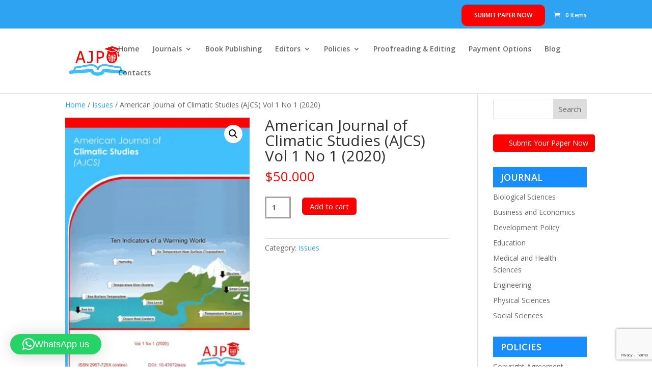

--- FILE ---
content_type: text/html; charset=utf-8
request_url: https://www.google.com/recaptcha/api2/anchor?ar=1&k=6LcCD7kUAAAAAPvJaPdnZmZ5eAvja1FmYoodfuvp&co=aHR0cHM6Ly9hanBvam91cm5hbHMub3JnOjQ0Mw..&hl=en&v=PoyoqOPhxBO7pBk68S4YbpHZ&size=invisible&anchor-ms=20000&execute-ms=30000&cb=wy77cu1897ih
body_size: 49669
content:
<!DOCTYPE HTML><html dir="ltr" lang="en"><head><meta http-equiv="Content-Type" content="text/html; charset=UTF-8">
<meta http-equiv="X-UA-Compatible" content="IE=edge">
<title>reCAPTCHA</title>
<style type="text/css">
/* cyrillic-ext */
@font-face {
  font-family: 'Roboto';
  font-style: normal;
  font-weight: 400;
  font-stretch: 100%;
  src: url(//fonts.gstatic.com/s/roboto/v48/KFO7CnqEu92Fr1ME7kSn66aGLdTylUAMa3GUBHMdazTgWw.woff2) format('woff2');
  unicode-range: U+0460-052F, U+1C80-1C8A, U+20B4, U+2DE0-2DFF, U+A640-A69F, U+FE2E-FE2F;
}
/* cyrillic */
@font-face {
  font-family: 'Roboto';
  font-style: normal;
  font-weight: 400;
  font-stretch: 100%;
  src: url(//fonts.gstatic.com/s/roboto/v48/KFO7CnqEu92Fr1ME7kSn66aGLdTylUAMa3iUBHMdazTgWw.woff2) format('woff2');
  unicode-range: U+0301, U+0400-045F, U+0490-0491, U+04B0-04B1, U+2116;
}
/* greek-ext */
@font-face {
  font-family: 'Roboto';
  font-style: normal;
  font-weight: 400;
  font-stretch: 100%;
  src: url(//fonts.gstatic.com/s/roboto/v48/KFO7CnqEu92Fr1ME7kSn66aGLdTylUAMa3CUBHMdazTgWw.woff2) format('woff2');
  unicode-range: U+1F00-1FFF;
}
/* greek */
@font-face {
  font-family: 'Roboto';
  font-style: normal;
  font-weight: 400;
  font-stretch: 100%;
  src: url(//fonts.gstatic.com/s/roboto/v48/KFO7CnqEu92Fr1ME7kSn66aGLdTylUAMa3-UBHMdazTgWw.woff2) format('woff2');
  unicode-range: U+0370-0377, U+037A-037F, U+0384-038A, U+038C, U+038E-03A1, U+03A3-03FF;
}
/* math */
@font-face {
  font-family: 'Roboto';
  font-style: normal;
  font-weight: 400;
  font-stretch: 100%;
  src: url(//fonts.gstatic.com/s/roboto/v48/KFO7CnqEu92Fr1ME7kSn66aGLdTylUAMawCUBHMdazTgWw.woff2) format('woff2');
  unicode-range: U+0302-0303, U+0305, U+0307-0308, U+0310, U+0312, U+0315, U+031A, U+0326-0327, U+032C, U+032F-0330, U+0332-0333, U+0338, U+033A, U+0346, U+034D, U+0391-03A1, U+03A3-03A9, U+03B1-03C9, U+03D1, U+03D5-03D6, U+03F0-03F1, U+03F4-03F5, U+2016-2017, U+2034-2038, U+203C, U+2040, U+2043, U+2047, U+2050, U+2057, U+205F, U+2070-2071, U+2074-208E, U+2090-209C, U+20D0-20DC, U+20E1, U+20E5-20EF, U+2100-2112, U+2114-2115, U+2117-2121, U+2123-214F, U+2190, U+2192, U+2194-21AE, U+21B0-21E5, U+21F1-21F2, U+21F4-2211, U+2213-2214, U+2216-22FF, U+2308-230B, U+2310, U+2319, U+231C-2321, U+2336-237A, U+237C, U+2395, U+239B-23B7, U+23D0, U+23DC-23E1, U+2474-2475, U+25AF, U+25B3, U+25B7, U+25BD, U+25C1, U+25CA, U+25CC, U+25FB, U+266D-266F, U+27C0-27FF, U+2900-2AFF, U+2B0E-2B11, U+2B30-2B4C, U+2BFE, U+3030, U+FF5B, U+FF5D, U+1D400-1D7FF, U+1EE00-1EEFF;
}
/* symbols */
@font-face {
  font-family: 'Roboto';
  font-style: normal;
  font-weight: 400;
  font-stretch: 100%;
  src: url(//fonts.gstatic.com/s/roboto/v48/KFO7CnqEu92Fr1ME7kSn66aGLdTylUAMaxKUBHMdazTgWw.woff2) format('woff2');
  unicode-range: U+0001-000C, U+000E-001F, U+007F-009F, U+20DD-20E0, U+20E2-20E4, U+2150-218F, U+2190, U+2192, U+2194-2199, U+21AF, U+21E6-21F0, U+21F3, U+2218-2219, U+2299, U+22C4-22C6, U+2300-243F, U+2440-244A, U+2460-24FF, U+25A0-27BF, U+2800-28FF, U+2921-2922, U+2981, U+29BF, U+29EB, U+2B00-2BFF, U+4DC0-4DFF, U+FFF9-FFFB, U+10140-1018E, U+10190-1019C, U+101A0, U+101D0-101FD, U+102E0-102FB, U+10E60-10E7E, U+1D2C0-1D2D3, U+1D2E0-1D37F, U+1F000-1F0FF, U+1F100-1F1AD, U+1F1E6-1F1FF, U+1F30D-1F30F, U+1F315, U+1F31C, U+1F31E, U+1F320-1F32C, U+1F336, U+1F378, U+1F37D, U+1F382, U+1F393-1F39F, U+1F3A7-1F3A8, U+1F3AC-1F3AF, U+1F3C2, U+1F3C4-1F3C6, U+1F3CA-1F3CE, U+1F3D4-1F3E0, U+1F3ED, U+1F3F1-1F3F3, U+1F3F5-1F3F7, U+1F408, U+1F415, U+1F41F, U+1F426, U+1F43F, U+1F441-1F442, U+1F444, U+1F446-1F449, U+1F44C-1F44E, U+1F453, U+1F46A, U+1F47D, U+1F4A3, U+1F4B0, U+1F4B3, U+1F4B9, U+1F4BB, U+1F4BF, U+1F4C8-1F4CB, U+1F4D6, U+1F4DA, U+1F4DF, U+1F4E3-1F4E6, U+1F4EA-1F4ED, U+1F4F7, U+1F4F9-1F4FB, U+1F4FD-1F4FE, U+1F503, U+1F507-1F50B, U+1F50D, U+1F512-1F513, U+1F53E-1F54A, U+1F54F-1F5FA, U+1F610, U+1F650-1F67F, U+1F687, U+1F68D, U+1F691, U+1F694, U+1F698, U+1F6AD, U+1F6B2, U+1F6B9-1F6BA, U+1F6BC, U+1F6C6-1F6CF, U+1F6D3-1F6D7, U+1F6E0-1F6EA, U+1F6F0-1F6F3, U+1F6F7-1F6FC, U+1F700-1F7FF, U+1F800-1F80B, U+1F810-1F847, U+1F850-1F859, U+1F860-1F887, U+1F890-1F8AD, U+1F8B0-1F8BB, U+1F8C0-1F8C1, U+1F900-1F90B, U+1F93B, U+1F946, U+1F984, U+1F996, U+1F9E9, U+1FA00-1FA6F, U+1FA70-1FA7C, U+1FA80-1FA89, U+1FA8F-1FAC6, U+1FACE-1FADC, U+1FADF-1FAE9, U+1FAF0-1FAF8, U+1FB00-1FBFF;
}
/* vietnamese */
@font-face {
  font-family: 'Roboto';
  font-style: normal;
  font-weight: 400;
  font-stretch: 100%;
  src: url(//fonts.gstatic.com/s/roboto/v48/KFO7CnqEu92Fr1ME7kSn66aGLdTylUAMa3OUBHMdazTgWw.woff2) format('woff2');
  unicode-range: U+0102-0103, U+0110-0111, U+0128-0129, U+0168-0169, U+01A0-01A1, U+01AF-01B0, U+0300-0301, U+0303-0304, U+0308-0309, U+0323, U+0329, U+1EA0-1EF9, U+20AB;
}
/* latin-ext */
@font-face {
  font-family: 'Roboto';
  font-style: normal;
  font-weight: 400;
  font-stretch: 100%;
  src: url(//fonts.gstatic.com/s/roboto/v48/KFO7CnqEu92Fr1ME7kSn66aGLdTylUAMa3KUBHMdazTgWw.woff2) format('woff2');
  unicode-range: U+0100-02BA, U+02BD-02C5, U+02C7-02CC, U+02CE-02D7, U+02DD-02FF, U+0304, U+0308, U+0329, U+1D00-1DBF, U+1E00-1E9F, U+1EF2-1EFF, U+2020, U+20A0-20AB, U+20AD-20C0, U+2113, U+2C60-2C7F, U+A720-A7FF;
}
/* latin */
@font-face {
  font-family: 'Roboto';
  font-style: normal;
  font-weight: 400;
  font-stretch: 100%;
  src: url(//fonts.gstatic.com/s/roboto/v48/KFO7CnqEu92Fr1ME7kSn66aGLdTylUAMa3yUBHMdazQ.woff2) format('woff2');
  unicode-range: U+0000-00FF, U+0131, U+0152-0153, U+02BB-02BC, U+02C6, U+02DA, U+02DC, U+0304, U+0308, U+0329, U+2000-206F, U+20AC, U+2122, U+2191, U+2193, U+2212, U+2215, U+FEFF, U+FFFD;
}
/* cyrillic-ext */
@font-face {
  font-family: 'Roboto';
  font-style: normal;
  font-weight: 500;
  font-stretch: 100%;
  src: url(//fonts.gstatic.com/s/roboto/v48/KFO7CnqEu92Fr1ME7kSn66aGLdTylUAMa3GUBHMdazTgWw.woff2) format('woff2');
  unicode-range: U+0460-052F, U+1C80-1C8A, U+20B4, U+2DE0-2DFF, U+A640-A69F, U+FE2E-FE2F;
}
/* cyrillic */
@font-face {
  font-family: 'Roboto';
  font-style: normal;
  font-weight: 500;
  font-stretch: 100%;
  src: url(//fonts.gstatic.com/s/roboto/v48/KFO7CnqEu92Fr1ME7kSn66aGLdTylUAMa3iUBHMdazTgWw.woff2) format('woff2');
  unicode-range: U+0301, U+0400-045F, U+0490-0491, U+04B0-04B1, U+2116;
}
/* greek-ext */
@font-face {
  font-family: 'Roboto';
  font-style: normal;
  font-weight: 500;
  font-stretch: 100%;
  src: url(//fonts.gstatic.com/s/roboto/v48/KFO7CnqEu92Fr1ME7kSn66aGLdTylUAMa3CUBHMdazTgWw.woff2) format('woff2');
  unicode-range: U+1F00-1FFF;
}
/* greek */
@font-face {
  font-family: 'Roboto';
  font-style: normal;
  font-weight: 500;
  font-stretch: 100%;
  src: url(//fonts.gstatic.com/s/roboto/v48/KFO7CnqEu92Fr1ME7kSn66aGLdTylUAMa3-UBHMdazTgWw.woff2) format('woff2');
  unicode-range: U+0370-0377, U+037A-037F, U+0384-038A, U+038C, U+038E-03A1, U+03A3-03FF;
}
/* math */
@font-face {
  font-family: 'Roboto';
  font-style: normal;
  font-weight: 500;
  font-stretch: 100%;
  src: url(//fonts.gstatic.com/s/roboto/v48/KFO7CnqEu92Fr1ME7kSn66aGLdTylUAMawCUBHMdazTgWw.woff2) format('woff2');
  unicode-range: U+0302-0303, U+0305, U+0307-0308, U+0310, U+0312, U+0315, U+031A, U+0326-0327, U+032C, U+032F-0330, U+0332-0333, U+0338, U+033A, U+0346, U+034D, U+0391-03A1, U+03A3-03A9, U+03B1-03C9, U+03D1, U+03D5-03D6, U+03F0-03F1, U+03F4-03F5, U+2016-2017, U+2034-2038, U+203C, U+2040, U+2043, U+2047, U+2050, U+2057, U+205F, U+2070-2071, U+2074-208E, U+2090-209C, U+20D0-20DC, U+20E1, U+20E5-20EF, U+2100-2112, U+2114-2115, U+2117-2121, U+2123-214F, U+2190, U+2192, U+2194-21AE, U+21B0-21E5, U+21F1-21F2, U+21F4-2211, U+2213-2214, U+2216-22FF, U+2308-230B, U+2310, U+2319, U+231C-2321, U+2336-237A, U+237C, U+2395, U+239B-23B7, U+23D0, U+23DC-23E1, U+2474-2475, U+25AF, U+25B3, U+25B7, U+25BD, U+25C1, U+25CA, U+25CC, U+25FB, U+266D-266F, U+27C0-27FF, U+2900-2AFF, U+2B0E-2B11, U+2B30-2B4C, U+2BFE, U+3030, U+FF5B, U+FF5D, U+1D400-1D7FF, U+1EE00-1EEFF;
}
/* symbols */
@font-face {
  font-family: 'Roboto';
  font-style: normal;
  font-weight: 500;
  font-stretch: 100%;
  src: url(//fonts.gstatic.com/s/roboto/v48/KFO7CnqEu92Fr1ME7kSn66aGLdTylUAMaxKUBHMdazTgWw.woff2) format('woff2');
  unicode-range: U+0001-000C, U+000E-001F, U+007F-009F, U+20DD-20E0, U+20E2-20E4, U+2150-218F, U+2190, U+2192, U+2194-2199, U+21AF, U+21E6-21F0, U+21F3, U+2218-2219, U+2299, U+22C4-22C6, U+2300-243F, U+2440-244A, U+2460-24FF, U+25A0-27BF, U+2800-28FF, U+2921-2922, U+2981, U+29BF, U+29EB, U+2B00-2BFF, U+4DC0-4DFF, U+FFF9-FFFB, U+10140-1018E, U+10190-1019C, U+101A0, U+101D0-101FD, U+102E0-102FB, U+10E60-10E7E, U+1D2C0-1D2D3, U+1D2E0-1D37F, U+1F000-1F0FF, U+1F100-1F1AD, U+1F1E6-1F1FF, U+1F30D-1F30F, U+1F315, U+1F31C, U+1F31E, U+1F320-1F32C, U+1F336, U+1F378, U+1F37D, U+1F382, U+1F393-1F39F, U+1F3A7-1F3A8, U+1F3AC-1F3AF, U+1F3C2, U+1F3C4-1F3C6, U+1F3CA-1F3CE, U+1F3D4-1F3E0, U+1F3ED, U+1F3F1-1F3F3, U+1F3F5-1F3F7, U+1F408, U+1F415, U+1F41F, U+1F426, U+1F43F, U+1F441-1F442, U+1F444, U+1F446-1F449, U+1F44C-1F44E, U+1F453, U+1F46A, U+1F47D, U+1F4A3, U+1F4B0, U+1F4B3, U+1F4B9, U+1F4BB, U+1F4BF, U+1F4C8-1F4CB, U+1F4D6, U+1F4DA, U+1F4DF, U+1F4E3-1F4E6, U+1F4EA-1F4ED, U+1F4F7, U+1F4F9-1F4FB, U+1F4FD-1F4FE, U+1F503, U+1F507-1F50B, U+1F50D, U+1F512-1F513, U+1F53E-1F54A, U+1F54F-1F5FA, U+1F610, U+1F650-1F67F, U+1F687, U+1F68D, U+1F691, U+1F694, U+1F698, U+1F6AD, U+1F6B2, U+1F6B9-1F6BA, U+1F6BC, U+1F6C6-1F6CF, U+1F6D3-1F6D7, U+1F6E0-1F6EA, U+1F6F0-1F6F3, U+1F6F7-1F6FC, U+1F700-1F7FF, U+1F800-1F80B, U+1F810-1F847, U+1F850-1F859, U+1F860-1F887, U+1F890-1F8AD, U+1F8B0-1F8BB, U+1F8C0-1F8C1, U+1F900-1F90B, U+1F93B, U+1F946, U+1F984, U+1F996, U+1F9E9, U+1FA00-1FA6F, U+1FA70-1FA7C, U+1FA80-1FA89, U+1FA8F-1FAC6, U+1FACE-1FADC, U+1FADF-1FAE9, U+1FAF0-1FAF8, U+1FB00-1FBFF;
}
/* vietnamese */
@font-face {
  font-family: 'Roboto';
  font-style: normal;
  font-weight: 500;
  font-stretch: 100%;
  src: url(//fonts.gstatic.com/s/roboto/v48/KFO7CnqEu92Fr1ME7kSn66aGLdTylUAMa3OUBHMdazTgWw.woff2) format('woff2');
  unicode-range: U+0102-0103, U+0110-0111, U+0128-0129, U+0168-0169, U+01A0-01A1, U+01AF-01B0, U+0300-0301, U+0303-0304, U+0308-0309, U+0323, U+0329, U+1EA0-1EF9, U+20AB;
}
/* latin-ext */
@font-face {
  font-family: 'Roboto';
  font-style: normal;
  font-weight: 500;
  font-stretch: 100%;
  src: url(//fonts.gstatic.com/s/roboto/v48/KFO7CnqEu92Fr1ME7kSn66aGLdTylUAMa3KUBHMdazTgWw.woff2) format('woff2');
  unicode-range: U+0100-02BA, U+02BD-02C5, U+02C7-02CC, U+02CE-02D7, U+02DD-02FF, U+0304, U+0308, U+0329, U+1D00-1DBF, U+1E00-1E9F, U+1EF2-1EFF, U+2020, U+20A0-20AB, U+20AD-20C0, U+2113, U+2C60-2C7F, U+A720-A7FF;
}
/* latin */
@font-face {
  font-family: 'Roboto';
  font-style: normal;
  font-weight: 500;
  font-stretch: 100%;
  src: url(//fonts.gstatic.com/s/roboto/v48/KFO7CnqEu92Fr1ME7kSn66aGLdTylUAMa3yUBHMdazQ.woff2) format('woff2');
  unicode-range: U+0000-00FF, U+0131, U+0152-0153, U+02BB-02BC, U+02C6, U+02DA, U+02DC, U+0304, U+0308, U+0329, U+2000-206F, U+20AC, U+2122, U+2191, U+2193, U+2212, U+2215, U+FEFF, U+FFFD;
}
/* cyrillic-ext */
@font-face {
  font-family: 'Roboto';
  font-style: normal;
  font-weight: 900;
  font-stretch: 100%;
  src: url(//fonts.gstatic.com/s/roboto/v48/KFO7CnqEu92Fr1ME7kSn66aGLdTylUAMa3GUBHMdazTgWw.woff2) format('woff2');
  unicode-range: U+0460-052F, U+1C80-1C8A, U+20B4, U+2DE0-2DFF, U+A640-A69F, U+FE2E-FE2F;
}
/* cyrillic */
@font-face {
  font-family: 'Roboto';
  font-style: normal;
  font-weight: 900;
  font-stretch: 100%;
  src: url(//fonts.gstatic.com/s/roboto/v48/KFO7CnqEu92Fr1ME7kSn66aGLdTylUAMa3iUBHMdazTgWw.woff2) format('woff2');
  unicode-range: U+0301, U+0400-045F, U+0490-0491, U+04B0-04B1, U+2116;
}
/* greek-ext */
@font-face {
  font-family: 'Roboto';
  font-style: normal;
  font-weight: 900;
  font-stretch: 100%;
  src: url(//fonts.gstatic.com/s/roboto/v48/KFO7CnqEu92Fr1ME7kSn66aGLdTylUAMa3CUBHMdazTgWw.woff2) format('woff2');
  unicode-range: U+1F00-1FFF;
}
/* greek */
@font-face {
  font-family: 'Roboto';
  font-style: normal;
  font-weight: 900;
  font-stretch: 100%;
  src: url(//fonts.gstatic.com/s/roboto/v48/KFO7CnqEu92Fr1ME7kSn66aGLdTylUAMa3-UBHMdazTgWw.woff2) format('woff2');
  unicode-range: U+0370-0377, U+037A-037F, U+0384-038A, U+038C, U+038E-03A1, U+03A3-03FF;
}
/* math */
@font-face {
  font-family: 'Roboto';
  font-style: normal;
  font-weight: 900;
  font-stretch: 100%;
  src: url(//fonts.gstatic.com/s/roboto/v48/KFO7CnqEu92Fr1ME7kSn66aGLdTylUAMawCUBHMdazTgWw.woff2) format('woff2');
  unicode-range: U+0302-0303, U+0305, U+0307-0308, U+0310, U+0312, U+0315, U+031A, U+0326-0327, U+032C, U+032F-0330, U+0332-0333, U+0338, U+033A, U+0346, U+034D, U+0391-03A1, U+03A3-03A9, U+03B1-03C9, U+03D1, U+03D5-03D6, U+03F0-03F1, U+03F4-03F5, U+2016-2017, U+2034-2038, U+203C, U+2040, U+2043, U+2047, U+2050, U+2057, U+205F, U+2070-2071, U+2074-208E, U+2090-209C, U+20D0-20DC, U+20E1, U+20E5-20EF, U+2100-2112, U+2114-2115, U+2117-2121, U+2123-214F, U+2190, U+2192, U+2194-21AE, U+21B0-21E5, U+21F1-21F2, U+21F4-2211, U+2213-2214, U+2216-22FF, U+2308-230B, U+2310, U+2319, U+231C-2321, U+2336-237A, U+237C, U+2395, U+239B-23B7, U+23D0, U+23DC-23E1, U+2474-2475, U+25AF, U+25B3, U+25B7, U+25BD, U+25C1, U+25CA, U+25CC, U+25FB, U+266D-266F, U+27C0-27FF, U+2900-2AFF, U+2B0E-2B11, U+2B30-2B4C, U+2BFE, U+3030, U+FF5B, U+FF5D, U+1D400-1D7FF, U+1EE00-1EEFF;
}
/* symbols */
@font-face {
  font-family: 'Roboto';
  font-style: normal;
  font-weight: 900;
  font-stretch: 100%;
  src: url(//fonts.gstatic.com/s/roboto/v48/KFO7CnqEu92Fr1ME7kSn66aGLdTylUAMaxKUBHMdazTgWw.woff2) format('woff2');
  unicode-range: U+0001-000C, U+000E-001F, U+007F-009F, U+20DD-20E0, U+20E2-20E4, U+2150-218F, U+2190, U+2192, U+2194-2199, U+21AF, U+21E6-21F0, U+21F3, U+2218-2219, U+2299, U+22C4-22C6, U+2300-243F, U+2440-244A, U+2460-24FF, U+25A0-27BF, U+2800-28FF, U+2921-2922, U+2981, U+29BF, U+29EB, U+2B00-2BFF, U+4DC0-4DFF, U+FFF9-FFFB, U+10140-1018E, U+10190-1019C, U+101A0, U+101D0-101FD, U+102E0-102FB, U+10E60-10E7E, U+1D2C0-1D2D3, U+1D2E0-1D37F, U+1F000-1F0FF, U+1F100-1F1AD, U+1F1E6-1F1FF, U+1F30D-1F30F, U+1F315, U+1F31C, U+1F31E, U+1F320-1F32C, U+1F336, U+1F378, U+1F37D, U+1F382, U+1F393-1F39F, U+1F3A7-1F3A8, U+1F3AC-1F3AF, U+1F3C2, U+1F3C4-1F3C6, U+1F3CA-1F3CE, U+1F3D4-1F3E0, U+1F3ED, U+1F3F1-1F3F3, U+1F3F5-1F3F7, U+1F408, U+1F415, U+1F41F, U+1F426, U+1F43F, U+1F441-1F442, U+1F444, U+1F446-1F449, U+1F44C-1F44E, U+1F453, U+1F46A, U+1F47D, U+1F4A3, U+1F4B0, U+1F4B3, U+1F4B9, U+1F4BB, U+1F4BF, U+1F4C8-1F4CB, U+1F4D6, U+1F4DA, U+1F4DF, U+1F4E3-1F4E6, U+1F4EA-1F4ED, U+1F4F7, U+1F4F9-1F4FB, U+1F4FD-1F4FE, U+1F503, U+1F507-1F50B, U+1F50D, U+1F512-1F513, U+1F53E-1F54A, U+1F54F-1F5FA, U+1F610, U+1F650-1F67F, U+1F687, U+1F68D, U+1F691, U+1F694, U+1F698, U+1F6AD, U+1F6B2, U+1F6B9-1F6BA, U+1F6BC, U+1F6C6-1F6CF, U+1F6D3-1F6D7, U+1F6E0-1F6EA, U+1F6F0-1F6F3, U+1F6F7-1F6FC, U+1F700-1F7FF, U+1F800-1F80B, U+1F810-1F847, U+1F850-1F859, U+1F860-1F887, U+1F890-1F8AD, U+1F8B0-1F8BB, U+1F8C0-1F8C1, U+1F900-1F90B, U+1F93B, U+1F946, U+1F984, U+1F996, U+1F9E9, U+1FA00-1FA6F, U+1FA70-1FA7C, U+1FA80-1FA89, U+1FA8F-1FAC6, U+1FACE-1FADC, U+1FADF-1FAE9, U+1FAF0-1FAF8, U+1FB00-1FBFF;
}
/* vietnamese */
@font-face {
  font-family: 'Roboto';
  font-style: normal;
  font-weight: 900;
  font-stretch: 100%;
  src: url(//fonts.gstatic.com/s/roboto/v48/KFO7CnqEu92Fr1ME7kSn66aGLdTylUAMa3OUBHMdazTgWw.woff2) format('woff2');
  unicode-range: U+0102-0103, U+0110-0111, U+0128-0129, U+0168-0169, U+01A0-01A1, U+01AF-01B0, U+0300-0301, U+0303-0304, U+0308-0309, U+0323, U+0329, U+1EA0-1EF9, U+20AB;
}
/* latin-ext */
@font-face {
  font-family: 'Roboto';
  font-style: normal;
  font-weight: 900;
  font-stretch: 100%;
  src: url(//fonts.gstatic.com/s/roboto/v48/KFO7CnqEu92Fr1ME7kSn66aGLdTylUAMa3KUBHMdazTgWw.woff2) format('woff2');
  unicode-range: U+0100-02BA, U+02BD-02C5, U+02C7-02CC, U+02CE-02D7, U+02DD-02FF, U+0304, U+0308, U+0329, U+1D00-1DBF, U+1E00-1E9F, U+1EF2-1EFF, U+2020, U+20A0-20AB, U+20AD-20C0, U+2113, U+2C60-2C7F, U+A720-A7FF;
}
/* latin */
@font-face {
  font-family: 'Roboto';
  font-style: normal;
  font-weight: 900;
  font-stretch: 100%;
  src: url(//fonts.gstatic.com/s/roboto/v48/KFO7CnqEu92Fr1ME7kSn66aGLdTylUAMa3yUBHMdazQ.woff2) format('woff2');
  unicode-range: U+0000-00FF, U+0131, U+0152-0153, U+02BB-02BC, U+02C6, U+02DA, U+02DC, U+0304, U+0308, U+0329, U+2000-206F, U+20AC, U+2122, U+2191, U+2193, U+2212, U+2215, U+FEFF, U+FFFD;
}

</style>
<link rel="stylesheet" type="text/css" href="https://www.gstatic.com/recaptcha/releases/PoyoqOPhxBO7pBk68S4YbpHZ/styles__ltr.css">
<script nonce="8_k8H3K73gtpR9jCU9suqg" type="text/javascript">window['__recaptcha_api'] = 'https://www.google.com/recaptcha/api2/';</script>
<script type="text/javascript" src="https://www.gstatic.com/recaptcha/releases/PoyoqOPhxBO7pBk68S4YbpHZ/recaptcha__en.js" nonce="8_k8H3K73gtpR9jCU9suqg">
      
    </script></head>
<body><div id="rc-anchor-alert" class="rc-anchor-alert"></div>
<input type="hidden" id="recaptcha-token" value="[base64]">
<script type="text/javascript" nonce="8_k8H3K73gtpR9jCU9suqg">
      recaptcha.anchor.Main.init("[\x22ainput\x22,[\x22bgdata\x22,\x22\x22,\[base64]/[base64]/[base64]/ZyhXLGgpOnEoW04sMjEsbF0sVywwKSxoKSxmYWxzZSxmYWxzZSl9Y2F0Y2goayl7RygzNTgsVyk/[base64]/[base64]/[base64]/[base64]/[base64]/[base64]/[base64]/bmV3IEJbT10oRFswXSk6dz09Mj9uZXcgQltPXShEWzBdLERbMV0pOnc9PTM/bmV3IEJbT10oRFswXSxEWzFdLERbMl0pOnc9PTQ/[base64]/[base64]/[base64]/[base64]/[base64]\\u003d\x22,\[base64]\\u003d\\u003d\x22,\x22JsOaw5bDlDvCiEcTw4EBwqBqcMO9wrLClsOxcSthGyzDnThhwp3DosKow5xAd3fDuU48w5JJb8O/wpTCuG8Aw6tXW8OSwpwhwqA0WQBPwpYdEjMfAzjCoMO1w5ANw7/CjlRvFsK6acKSwqlVDj7CkyYMw4A7BcOnwr9XBE/[base64]/Cr8KHU8Omw4hMwrF5w604PS/CqhwgexvCgBrCs8KTw7bCv2NXUsOdw53Ci8KcSsOTw7XCqnN2w6DCi0gtw5xpB8K3FUrCnmtWTMOAIMKJCsKWw6Mvwos2WsO8w6/[base64]/ClcKmw5bDmibDh8KZw5zCgyNEw5ZJcMOYFA93fMOYfsOEw6HCvQHChFI5J1PCo8KOFF1JSVVtw6XDmMOBMsOkw5AIw7oxBn1AbsKYSMKiw6zDoMKJE8Khwq8awo7DqTbDq8OQw5bDrFAkw4MFw6zDiMKINWItM8OcLsKrS8OBwp9Lw7ExJx/DtGkuXcKRwp8/wr3DkzXCqQfDtwTCssOfwonCjsOwXAEpf8Oyw5TDsMOnw7fCn8O0IFjCgEnDkcOUQsKdw5Fawr/Cg8OPwrFkw7BddRkXw7nCo8OAE8OGw758wpLDmVrCowvCtsOFw6/DvcOQWMKmwqI6wo/Cj8OgwoBOwrXDuCbDnCzDsmIewqrCnmTCvihyWMKeQMOlw5Bjw6nDhsOgc8KWFlF/dMO/w6rDu8OLw47DucKkw5DCm8OiN8KsVTHChmTDlcO9wr/CqcOlw5rCucKzE8Oww445TmleO0DDpsOCHcOQwrx5w7gaw6vDucK6w7cawoPDvcKFWMOiw6Rxw6QNFcOgXSfCtW/[base64]/DpDNKw4fDtELDlXjCn8ORw7bChCUWWF3Dl8Osw6YhwppvUMKqB3zCisK1wrTDgjYkO1rDmMOLw5t1PHLCjMOewr4Bw5DDnMO9V0JXfcOsw417wrrDpsO7JsOOwr/Ct8OTw7ZtdFNDwrDCtC7CosK2wqLCu8KVb8O3wrjCqz9rw6jCm04owq/CpVwXwoMowq/[base64]/DtHdEWgFzFcKZfArChcK/woB/CMO7A8OWw4bCsFXCmMOEdcOpw4Y1wr4AGRUmw6VLwo0dL8OwecOCUBdtwr7DvsKLwpbCnMKTUsOTw4HDi8K5dsKRXxDDmyHDmErChkjDoMK+wq7Ck8O/wpTCoAR6YDUVZMOhw4nCogcJw5ZeeFTCpxnCvcKhwp3CkjfCiH/CjcKCwqLDucKBw7HClgB7TsK7eMKUEWvDpj/Dnj/ClMOoR2nCqydBw79jwoXCpcKhE2VxwqYiw4nCvXnDmHvDmBTDusOLZwDCsUEcIWIlw5U5w6zDmMOuIzUDw4NlcVY5d0owHyLDqMKVwrLDuQ7DlEpIAChJwrbCsVbDvx/ChMKqB0PDkcKyYhjCk8KZNTcmEDduW0lhORbDsDBSwqhswpwPDMOMB8KdwpTDnT1gFcOybkvCv8KAwo3CsMOIwqDDtMOfw6jDnwHDm8K2MMKwwohEw6nCkEXDrnPDnVY4w6FDZ8OrMl/DpsKXw4pgccKHNGDCkAE8w7nDg8O9YcKEwqpVKcOIwpB2eMOtw48yJ8KWFcOfTB50wrTDmijDh8OeDsKGwpHCmsOWwq1Hw6XChUTCr8Ogw67CmHDDhcKEwoZBw73DoAl3w6xaAFLDgMK0wojCiRY/WcOJUcKvATh0DVPDp8Kjw47CucKywqxlwofDs8OEbhMSwprCm0/[base64]/wqR9TRDDi0QBw7XCnGfCiMOeNcKZbzwlwrzCt3w3w7A9UMKBbVXCtsK0wqA4wqvDscKybMORw4kbDMKnL8OSw5Mxw4ABw5fCr8Otw7oqw7LCs8OawrfDi8KzRsKzw7IiEmJiVMO6U33CoT/DpRjDscOjYn4ww7hYwqoUwq7CripFw7vCmMKLwoUiMMOPwprDhjhywrZWRn/[base64]/[base64]/DisOwwpcbPSd+woFlO8KMwr3CkWRsegRWw40VPynCvcK6wptXwqwwwozDvsKrw7oywppaw4DDqMKfw4zCjUXDpsKtRy9uJQdMwoZSwpRCRsOBw4LDvUQmMA/ChcKAwqR9w69zTsKXwrhebVDDgCF5woxww43CvmvDsB0bw7vDpmnCpTfCnsOew4pxalpGw5g+EsKCd8Oaw4/CmlDCrCfCvjLDlcOQw6HDkcKPJcObC8O/w71YwpIASEVtecOIP8O+wpY1W2BidHRlecKNF0lnTi7Dm8OQwoskwqhZO1PDu8KZX8KCGsO6w6/DkcKqT3d0w7nDqDpewrMcPcKCQMKGwrnCikXCt8OmT8KswoFUbTLCoMKbwr1QwpIRw4bCn8KIRsKZcxQVYMKPw7DCnMOXw7EeMMO1w4/CjcOtamBdd8KSw5AZwoYPQsOJw7Y6w6MaX8Oqw4MjwqtHK8OCwq0Tw6bDtSPDowfDpcKZwrMvw6fDiBzChAlrS8Kzwqx1wqnCi8Opw4HCrW7CkMK/[base64]/ClQUNwp9kw7F5OX3DocOOw6x7NUBDDsKEw7RnDsKuwphBMnNLXSLDhgYHWMOlwrI7wrzCoXXCgMOhwoQjbsKcZzxdcVEEwovCssOVHMKew7HDnSV/RWvDhU8IwpBWw53CoE1tWh5MwrvCii5BbmAUUsOOHcOVwoojw5LDulvDuHprwqzDtGoXwpbCji8XbsOywpFRwpPCnsKRw77DscKUasOEw6HDqVU5w4JIw6hqL8KBFMKiw4ZrTcONwoMawqUeWcO/w6coAhHCjcORwpU/w5s8QMKIBMOXwrXCtsOGbDtGWn3CmQPCrSjDvcKxdsO9wpTCvcO1RRAdMz/CkgguLSJYEMK+w4hywpoHVHE8OcOUwo8UcsORwrwmSMOHw7QHw7fDkHzCplQNDcKuwrPDoMK1worDm8Oywr/Dt8Kaw57CisKdw7JRw65PA8OJYMK+wpJfw4TCkBpXbWksNMK+JTprJ8KnKCLDkxRIenEMwq/CscOuw6DCsMKPdMOGI8KHXVx6w4VewprDmE47b8Kve2TDq1XCqcKHP0zChcKELcOQYzJYEsOpBcOzIH/DoANIwp8fwo4rZsOIw6nCn8OAwprCmcOJwok3woRlw4TCs2/Ck8ODwoPCoRzCpcOfwowJeMKtED/ClcOIFcKxd8KMwovCkirCjMKWdcKVGWgHw7XDkcK2w5sAHsK8w7LClzzDkMKAEcK9w7pLwq7CssO6wq/Dg3Ixw4ojw6XDnMOVNMKMw4bDu8O9a8OXbSRHw4p/woFhwqHDnhDCv8OcCm4zw6DDuMO5cnswwpPDlsOfw5AMwqXDr8Ogw7/DnHFcVVjDigcRwrHDtcO9AxXCvsOeVMKrMcO4wqvDsChZwrLCt2ADP2HCnsOGWXxZQDFBwrF0w45/[base64]/CkcKWw6dLIm7DtcK2wrrDrsKUwrLDmSgow687w6vCggnCr8OWelsWP0EiwrhmO8KiwohtYlzCsMKZwp/DngoHQcKsJsKkwqElw7o2OsKSFlnDmS4LecOBw5dQw4weQnNEwo4ScA3ClTHDmsKvw7ZMEMO4SWHDq8Oww6/CtQDCq8OSw5bCv8OXY8OCOVXCiMKbw6fCnjsAfXnDnTPDgXnDn8KIbX1VV8KMIMO1Kmo6KDE1w7hndg7Co0RtHmFtK8OJQH7ClMKdwobDgABEBsKIWXnCqxbDncOsKzdXw4NgHWPCnUIfw43Drj3Di8KIeyXCocONw58lKMOxBsO3X2LCk2MRwojDnj/[base64]/CrCfCuwMoP1x9wp7CuUDDtXfDo3NLHRdgw7XCtUPDjcO9w40Jw7ptRHROw5phCEUubcO/w7kHwpIswrNVwpjCvcKOw5fDrRPDnyLDusKAXEBpY2fCmcOUw7/Cr07Dvx4IejTCjcOIScOrw4xpQMKOw5fDqcK7M8KGdcOXwqwYwphDw71JwoDCvEjDlg4USMKUw5p4w7EkOVdGwrEtwqrDv8KQw6LDk15vU8KCw4nCr3BMwpPDtsOWbcOJalnCjzXDjg/CrMKXFGPDhsOrfMODwpkYdhAaN1LDocOgGRLDiGplOSl0eGLCiXDCoMKcMsODe8K9EV/Drz7CoxrDqxFvwqYvS8OqRsOJwr7CulkaVVjCgsKgKwkKwrFAwpIaw60yZgEpwpQFF03DuAfChUZJwr7Cs8KSw5hpw7rDqcO2TmUzXcK9dMOkwr1GVcO4w4Z2T3o2w4LCizA3HcKDBsK/PMOFwpIpesKgw4/DuSoNAD03WcO/CcK6w7ITL2/DhUlkD8OOwrrDpFzDqSlPwobDqR7CnsKzwrDDhzgfdVRyEsO8wo8SK8KKwoDDqcKGwqLDllkAw7xuNnJSGsOBw7fCk3QvX8KcwqbClnhFAEjCvRs4a8KgB8KFST/DuMK9dsKyw41BwqrDvjLDkQQCPhlLCnjDrMO2HEHDucKjGcKQMUAcHsK1w5dEQMK6w6pIw73CuQHCrcOPaSfCsETDsBzDkcK4w5tpT8K0wqbDrcO0NcODw5vDt8OrwqsawqHDvMOvNhU6w5XDmlNCaEvCpsOVO8OlBxQQXMKoTcKkbnRhw54BPQbCkRnDm3/CnMKnN8OPFcKzw6xLbQpDw6tcD8OCWCEAaxDCr8OpwrEpNkJ1wqdbwpjDuhbDpsOiw7rDn0wYDSwkWF8sw5dnwp1qw4UbPcOQRcKMVMKNRhQkIyPCoXgxUsORbhADwqDCrwBIwq3DjUbCqHHDisKRwrrCmcOmOsOUVsKAFHPDiljDq8Olw4jDv8K/OBrChcOrE8Kjw5nDkWLDsMKBSMKdKGZLMDwDAcKvwoHClHXCtMKFF8O/w5jChgnDjMOTw4wGwpkuwqcMO8KMLiDDgsKFw4bCpMOCw5gSw4smCVnCi1gAWsOlw4bCnUTDiMOiWcO9QcKPw7pkw4HDtBrDjngFUsKiGsO0VFAqH8OvWsKnwoUxDMO/YHTDt8Kbw6jDmsKebGfDuFZUTMKDMErDkcOLwpYMw51LGB4ebMKRI8Krw4fCpcKRw6PCj8Omw7/[base64]/DgBjCqsOyw7TDvCrCq8OwRgTDkj8awrRlF8OrPHzDiETCr2lnB8OhThbCsBViw6zCih8Iw7HCow3Cu3NCwoF5WgMlwoM8wphgSgzDiWJDQcOxwowTwrHDu8KGOsOQW8KDw7/[base64]/CusO+KGVmEMO0DU7CusOnVSbClcKZw53DksObK8O6K8KjUE5mPj7DisO2HUbCkMOCw4TDn8KoAgLCmz1IAMOSLh/CocOdw4dzcsKdw5I/[base64]/CksKdWsKWCyTDlGfDnUduwqZvw7RQwpDClVbDncKoXiXClcOoB2jDuinDiEUMw7vDqjoUwrIHw5TCmWMIwpYqasKtHcKpwoXDkT0Aw5bCqsO+VMOwwrRIw7gkwqHCpDYMIVXCpmzCq8Kew7nCgUTDom82dCAYHMKzwp9zwr/Dq8KrwpvDpUvCqSsywps/[base64]/DknzCpsKgEy9ldMKyworCp8ObwrDDncKDDx44eifDpSjDpsK9bH0jJcKwdcOXwo3Dn8OcGsKEw6sVTsKMwqdJO8KXw7/DlS1rw4vDvMK2ScOgw7EewqVWw7XClcOoZ8KOwrRqw7PDr8O6IwzDvlVdw4vCjsOMRCTCuWLCp8KHGcOXLBXDi8KtacORMCEQwqllTcKmcFokwocLKWYHwoQ1wqhID8KEAsOJw4F0c1jDuX/[base64]/DtcO1woQGw600O0rChCkPWVPDlFXCn8KKQcO3D8KcwoDCgcOMwp1rHMKZw4FUaXbCu8KsPDXDv2NiAx3DqsOgw6/Ct8OLw6Inw4PDrcKDw4oDw4B1wrRCwozDrzgQw5VswpILw4AeYcKzRcK+RcK9w5s9L8O7wo9VCcKow54YwrwUwpIew7zDgcOKH8OtwrHCgS4vw71Ew5cWHi9Jw6fDh8KFwojDvRvCmMOkN8KHw48tKMOAwopAXXrDlcOmwobCv0XCicKdMcKgw4PDoUHCuMOtwo81wr/Ds2V5ZiEPdsOmwoEbwoLCvMKcUcOewqzCi8K8wqPDssOpEiEsGMK6EMKgUVgAFm/CoC4Swr9TWVjDv8K7D8O2f8KBwqELwqzCrWN9w7XCrcOjfsOLB13DhsKvwqcleCnCj8OxTlZcw7cRSMOlwqIYw7jCiALCrgLCuUTCnMOwE8KTwpjDjyXDkMORwovDiFImbcKbJMK7w4DDn03Dh8KcacKAwobCt8K7LEJpwpLCiEnDly/[base64]/DuDHCj1PCp8KnwqLDo3lYBwwtw5Y6GDbCiVh2w5wfRMKFw6nDihfCi8K5w6RDwoLCm8KRUcKUTUPCocO6w7PDocKzScO+w5/[base64]/[base64]/[base64]/DhXx0R8Oew4d4OMKcw7I5w7MsTMK1w7NxMVBnw7N4T8O+w5Fgw43Du8KfZg/[base64]/Cg8OScsOpw4/[base64]/Dn8Osw4bCiFNgbsOrw5l+YF4QI0nCkDNiacKwwr9Qw5sPPGvCtl/Dokk7wpMWwojDicKRw5/DkcOaD3p+w442ecKAeEVMEinCjDljUBEOwqFsRm93dHYkfXRAKAs3w4xBEkvCgMK9ZMOQwqPCrD3DuMOkQMODeHclwpvCm8K8aiMjwoZtZ8Knw6fCrg3DtsK2ZC/CksKWw7jCscOAw5Ejw4bCicOGTzIsw4LCjDfCiQTCpWtVSjkEFSgcwp/CssOpwo4rw6zCvcKZbnTDksKWWjPCkErCgh7DjSF2w6sswrXDrRNjw5/CjUBLPHbCsSYJZm7Dmh4Hw4LCusORHMO9wrPCrcKdFMKWOMKpw4Zmw5dBwrjDm2PCpxcAw5XCiTNHwqbCkwXDgsOwD8OFT19VNsO7CgIAwrnCnMOawr1dXsKJaWLCimLDlzfCmMKZGjNcVcObw6XClivCksOUwoPDoElmfmDCjMO5w4LDkcOTwqLCox1owr/DksOXwoN2w740w64jRld4wpvCk8KVJV/DpsKhAynCkHfDjMK3EXZBwr9Uwpptw4FGw6/[base64]/w4VoYcK7wpDCmHFTc8OdwpBOI8OXwpN+w4/Cu8KfGQvCpMKMfxzDgwIWw7czYMKXZMKhFcKJwqI+w5TClH1ewpgsw4ckw4kJwplDVMK6ZV5SwoFfwqZNUh7CjcOxwqnCuSYrw59nOsOXw6zDocKQfDJTw7fCsE/CnSzDscOwZiEXw7PCg0Adw6jCiQJWBWLDq8OYwrw5wr7CocOqw4sMwqAaIMOXw7jCsmrCo8OlwqnCmsO5w6Z2w68DWCfDkC46w5I7woswWzjCoXMTOcO+Fw0LeHjDncOUwrvDp0/CtMOqwqBqRcKJCsKawqQvw4XDmsK4ZMKxw6Uxw6VFw41XbSfDqz1Ew40Fw69uw6zDr8OmEcK/wqzDsj9+w7UrZ8KhSVnCtk5Aw4Nse1wxw53CiEFwVMKmdMO/[base64]/ZGLCgRYcw51kwrNnK0w+McKuwrLCpsKWwr9Lw7DDtsOIBijCpMOFwr4awoLCt0HCmcOGSADCssKZw4V8w4AcwrzCksK4wq8Lw4zCgx7DhMOlwrQyBUfCu8OGaWzDigNsMUDDrsKoKMK9SsODwo94BsOEw6F3XUpiCzfClywDMjZYw5dyU1cRfBwLL2Q3w7Ujw6wTwqA/wqjCoh8bw4o/[base64]/DkXEfwo19w5rDpMOkw7R/wq/[base64]/T8OqEWhsXmoawp96f8KBMUDDiMOEwoR2w7HDhX1CwrzCi8Kdw4rCkj3DscK4w7XDhcKqw6FrwqtEa8KywrLDmcOmJcObLMOWwqjClsOmZ1XCnATCq17CkMOUwrpOCGMdMsOlwpxoKMK6wqzChcOfPTrCpsOwW8Oww7nCsMK2YMO9Em0bTTHCgsOaRMOhSxxSw4/CpSAaesObBwxUwrfDl8OSVm/DkcOqw494OsKQZMOiwolVw7h+YsOfw7cSMQMafA1vTWbCjsKqCsKzMUfDlsK/[base64]/DkD/DtsOFw5HDqMOqwo/DuzHDkHfDk8O1wqgHD8KuwoxqwrXClxwSwrFlCynCoAvDrcKhwpwBP03Cry3DqsK6TnvDv0ktCF0nwqxcCcKbw5PDusOrY8OZMjpGPTs/woRGw4XCu8OieF5BdcKNw48Zw4VfRk8rC2jDsMKLQhI9egzDgMOnwp/DqXfCnMOXQjJ9ACfDk8OzBBjCn8OKwpPDmULDnnMMdsKUwpJtw6nDpCIVwrfDh1VcPMOkw5Ndw6hEw6NfEcK2RcK7LsOiTcK7wr0nwpwvw4APR8KkMcOnEcOWw5vClcKsw4HDkx5Uw5DDnUY4I8OtV8KWfcK9WMOtEidzQsKSw7rDj8O/wrDCpsKYeCtXfMKXAU0Aw6PDo8KJwpLDn8O+JcKATwlNaQYlXWldE8OuFsKSwpvCssK2wrkUw7LCh8O/[base64]/CoXPCnMKnw6ELMx/DiSzCjBnCisOQHsO8w68jw5hxZsK3LzJ5wphnFHQKwqjCmMOQX8KVLCrDmGXCs8OrwqHDjgpAwp/CrlbDvWB0AQ7DiEEaUCHDrsOAL8OTw6Q+w7kRwqIkMj0CU3fCnMONwrDDpW8Aw7LCvGPChEvDmcKewoRLMT9zA8K7w53CgsKtBsO5wo1+wrM3wpkCWMKkwp1Zw7Uiwp1JJMODOCVXZsOzw7c9woPCsMKBwpojwpXDuTTDk0XCisOgAX09PMOvacKcEGA+w5hpwq9/[base64]/[base64]/CsizDmkjCuiZow4LDqkrCmcKLwp0SwrgRRMOmwrDCl8ODwpBsw5ocw6XDnwnDgz5NRBLCtMOIw5jCrcOFFcOHw4fDkibDgcOtdsOfRWgbwpvDtsOPBXBwMMKiQmpEwo8/w7lbwoYkCcOhH0zDtMK4w78VU8KEaBxWw5QJwrHCihxJQMOeDGvCr8KEaHfCnsOWIRJTwrh5w7kefsOow7nCisOrZsO3TTYLw57DtsOzw5ctHMKkwp47w5/[base64]/[base64]/CWvCucONwr8Vw6VswqvDqWdLEcKkC8KoTHfCsVFuwonDk8KuwoAqwrp0fcOJw4pnw5QkwoZGdsKxw6nDlsKCCMOuE17Chi5swq7CjgPDtsKMw6kMQMKww6DCmj8kHELCsCVnC0jCmWRxw7zCssOaw7FVXTQWM8ODwoDDm8OBfcKzw5tNwqwrZMKswqcJSMOoVk8/LV9LwpbClMOgwq/CqMKhaxwuwrAYUcKTTF/CoEXCgMK/[base64]/[base64]/IMOEPF0swpxLe8KIMcO6wrTCjzVUw60Vw4TChUPCiULDs8OuFVTDkSvChWxLw4IHVy7CiMK/wosvG8Oxw7PCiW/Csg/DnwRLX8KKL8K4QsKUNihpWEgKwq53wovDthJwK8Oswq3Cs8KdwrQyCcOWGcKRw4Yqw70EV8KJwoLDiyXDjRrCicKHcS/[base64]/CjcKSw4ctXMOmwr7DqhnDjcOTVcOcMjnCpMKMTz/Cp8Kuw4x2wrTCnsO/[base64]/[base64]/d10OPQF1Z3caPcOBwq7CnwPDqVI9wrVLw5bDncK9w5RIw7jDtcKhUhIHw6wKbMKTeB/[base64]/ClsK4ZCrDqnsbw4cGw4IEOi0tOkLClMKLf0HCn8KQZcKTYcOVwoZSR8KAfn47w6/DryDDmDxdw50zQVttw7lcw5vDhxXDqWwLIEgow5nCvsKIw4cZwrUAbsKMwo0pwr3CqcOIw4jChRDCh8OXw7nCvBY0LBnClcOWw6JfXMO+w7llw4/ClTIaw4lZTW9NHcOpwpNXwqDCl8KZw6RgfMKrBcOFLsKiN3NdwpAow7jCj8KFw5/CoULCqGA+aHwYw53CkTk9wrtQScKnwq5yUMO4Oh4eSEcpdMKcwrvCkWUhNsKPwoBfX8OeDMKOwojCgHMsw5LDrcKtwrd0wo4TccOCw4/ClVHDh8OKw47DlMO1AcK+FAHCmjjCiC3CkMKDwq7CrsO7w4F5wqQ+w5fDlGvCosOswoLDgVLDnsKTC0EgwrtLw4NndcK2wqQbfMKZwrfDki7DkyTDlToKwpBPwoDDmknDnsKPKsKJwrDCncKWwrYMGAPCkQVMwrkpwrQaw543w71Ld8O0QDXDt8O6w7/CnsKcF2hpwrF+VhV/wpbDuH3CpWszHsO1E0HDhjHDjMOQwrbDjRclw6LCisKlw5csT8KRwqHDsBLDoXbDpD0/w67DmWPDnVcoGMO8HMKXwpfDoAXDqijDh8Kdwo95wpkVKsKgw4AEw5cafsKywoggCcK8dkBjO8OeJMO/EyJ7w54/wpTCiMOAwpx/wprCijbDlwBoPzzCo2LDhcKaw4Ahwp3DvGTDtTg0w4TDpsKLw7LCtVExw5fCtGjDjMKmYsKuw5HDrcOBwr7DoGJqwoRFwrHCjMOtB8Kswr7CqnocWg5vbsKbwrtqajcgwqB5TcKMw7PCkMKrHxfDvcO5QsKaccKxNW0wwqTCh8K+LXfCocOJAmzCnsKbecK0w5d/SH/DmcO6wojDucO2YMKdw5lGw7hJCCkAGV8Ww73CucOKGQB+FMO6wpTCusOVwrxpwqnDvF4pHcKlw4F9CSLCs8OiwqDDqijDow/[base64]/DrMOFMMObw4p2w5XDmmVaw517wrrCrwHDt2fCjsKhwohLOMK/OcKTPBvCqcKXTMOqw750w7XChBFowq8xK2LDsDd6w4ApIRhCTHTCs8K3wqvDoMOlfjF3w4fDtVYzTMKuBjFEwpxowo/Cux3Cnk7Cqx/CmcKzwrlXw7xBw6DDlcOFQMOVdCPDp8KnwrBew79Iw6AIw5NBw5cywqNEw5olJF1fw7wXC3IPfRrCh18YwoLDvMK4w6TCr8K+S8OVPMOvwrBywodnUEvCiDxILXcDw5XDogYCw4TDscKdw78sex1BwpzCmcKAQm/CqcK1K8KAHAbDgmkqJRDCh8ObS1s6SMK9NCnDi8KXMcOJURXDtiw6wo7DgsKhMcOKwojDhy7CisO3e2fCkhQEw5dUw5Rdwqt6LsKRL0RUSDw/w7A6BAzCscK2R8OSwpjDnMKVwpsLKBfDrx3DhG94eRDDpsOANMKkwp8UUcK8FcK3WsK+wrs/VmM7WAXCqcK5w7ppwrPCl8KSw58NwqdDwpkZBMKewpAcS8KMw6YDK1fCtyF+JhfCj3vChVk5w4/[base64]/DjDDDqsOHMjRXworCu3FbwpUvS8K4bsOXRBdxwrBCeMK5UmoawpcvwoLDhcKIAMONVTzClSfCv0DDq0zDv8OCw7jDocOewp9tGcOfKy9eYlkCHwXCiX3CrAfCrHLDtFYVBsKGPsKewpfCiwbDhlnDiMKFGSfDicKoA8Okwq7DncKYfsO8F8K0w61FOVsDw6/DlEHCmsKQw5LCsW7ClVbDigdGw4LCqcOfw5MLPsKgw5LCqxPDpsKOKkLDmsOuwr9zUiB3K8KCBU5+w79dRsOGwq7CvcODDcOaw5nCk8KcwpzCrwFowrtqwpoxw4zCp8O/YF7ClF7CrcO3ZiQ3wqVqwooiF8K+QAE3wpvCv8Ofw7YTIx19QsKoZcKFdsKebD02w7Jmw4JZbcKKccOmO8OufcO9w4JOw7bClMKVw6zCrXYePMO8w58Lw73CjMK8wqpnwr5KKFE4T8OtwqwSw7EBXRXDvGDDqMOaNC/ClMO+wrHCvQ3Cmi9QeCQ7H1bCrm7CkMKHVx5vwpDDjMKaAgooBMOnIH9Uwpcpw70hPcKPw7rCmAgNwqVkNRnDgQbDicO7w7okOMOna8KTwo0HQAbDv8KDwq/[base64]/d0fDqcOEwrTDmEc+w5lVwpxMWsKsw54CwprChS8feg1EwqTDjUDCv1wGwr0twqHDisKSCMKgwo87w7lrQ8Oow658wrYHw4DDg0jCjsKOw5wEFSZuw583ERjDvV3DiVB8GQN/w4xoHWhowqkSCMOBWsKJwoHDpXHDhcK2wr/Dv8OFwpR0VgrCq1pHwq8dMcO2wobCvWxXAGDDg8KSbcOuDA4Xwp3CgH/CmxRZwrluwqPCk8OzUWp8J04OX8OzdMO7RcKbwpLDmMOawow8w6wjWxTDncOdLBRFwrrDpMKUETEVYMKuLVPCrW9XwqoHN8KBw4ANwrpLHnRwU0Y9w6pVfcOOwqvDmT0eI2TDhcKME0/[base64]/CvnrCq2vDocOLGSzCplTDl8OWcUjDhsOGw5vCnF1sccO+XR/DqMKJGsO2WMKiwow7wo9tw7rCicK/[base64]/Cl2oRSVTCssKmw5loYG/Cu2nDocO/[base64]/Dv8OHQ8KdchDCoXp3w7N9wo/CgMOTME5Bwo3CncKqO2/CgsOVw4LDqDPDk8KLwqZVB8OQwpMadgjDk8OKwpLDqmDDiAnDucODXSbCh8O8UVDDjsKWw6cZw4LCoQVDwp7CnH7DpmDDssKKwqLDrGI4w6PDgMKfwq/DlETCv8Kqwr7Ds8OZb8KKJgMJKsKfRU9Talw5w6B0w4PDtkHCq3/Dn8OdTwXDp0jCm8OEDsO8wqTCh8Ovw4sIwrPCu2XCoiYiQEofw6PDuhnDisOgw4/Cr8KJa8Ktw6oeJzZfwpomPB9UEmV6M8O+NT3DmsKKdCxewpdCw43DhcOJS8KdbCPCkDZPw6sSK3HCsSJDWMOWwqLCkGnCiWlkasOsIghSwpnDr08Bw5lrQ8KzwqHDnsOxJMOFwpzDg2jDoyp8w4Jvwo/DsMOsw65iDMKGw4bCkMK0w4IvPcK0VcOjC37Cvj3DssKNw79nTcOTMsKxw44uKMKGw6DCjVk1w5LDiSHDgQMhFDlTwrUrYcOjw4nDolDDp8KpwofDiBQsJ8OaX8KfKGrDnRfDvxlwLnzDhExXbsOZES7DgcOCwrV0ME/CkkrDhzTCosOeNcKqHcKvw6fDncOZw7srLmBNwo/[base64]/[base64]/K8KZw4pJXMKDHsOAZkJ2wqzDngDCkMKXwoB/cXxFM0wAw6jDjsKrw7nCoMK0CXrDgVIyeMKMw4RSdsOfw5HDuEsMw4XDqcKuFjAGwo4uW8OwDcK+wphaK23Dt2NaTsO/AE7Co8KNB8OHYnzDg1fDkMOGfhEjw6VAw7PCrSLCnC7CoRnCt8OwwrLCkcKwP8KMw7NhBMOVw71IwrFSQcO8FzDClAQEwqHDrsKYw43DrmbCjXTCixZDOMOvS8K5TSvDtsOaw4NBw7w8CTDCpgjChcKEwo7CssK8woLDqsK8worCoX/ClydbJHTCpSA2wpTDqsOrNTopMDcow7fCiMOiwoADacOnHsObU0FHwq3Dg8Odw5vCocKlUR7CvsKEw7pqw5HDvBERJ8K6w65/DAbDvcO3G8OYEwrCg2UmF3NaQMKFe8KrwoYVDcOhwpnCmS5iw4fCoMOTw7nDksKGw6DCmcKgRMKidcKow45jWcK6w6VSK8Oyw5HCu8KXQcOfw4swf8Kow5FDwpDCicKoKcKVA0XDky81RsK2w50dw6RXw7lYwrtywqHChSJ/c8K2GMOhwqcGw5DDmMOYFMK0SSHDuMOXw7TCvMKvwq0eK8KZw6bDiQEaI8KvwpsKdzdnX8OWw4xMODZGwo8jwoBPwqnDusOtw6Fyw6thw7bCpyRJfMKQw5fCtcKzw7HDvwvCncKvGA4Jw4kkOMKgw4VWI3vCuRDCoAkiw6bDpn3Dpw/CqMKiSsKLwqQAwofDkFzDpU7DjcKaCBbDt8OwecKQw63DrlNLNizCmcOZZVbCknZ4w4fDosK3VTzDmsOHwoxDwowsFMKAB8KKUWTCgDbCqjgYw5tFPXzCrMKIw5fCgMOsw6PCncO0w4Aswo9bwqLCucKTwr3Cv8Oow5sKwoHCnQnCp0pgw5vDksKQw6/Di8ObwpDDlsKvK0XCicKRW0MTNMKAP8KgDyXCrMKUwqdNw6jDpsOtw47CikpGRMKxQMK5wq7DtcO5KgjCvhkAw6jDusK/wrHDj8KnwqEYw7AiwpHDj8OKw4rDr8KLD8KqX2LDrMKXCcKvWG7DscKFPWXCvsOUQVLCvsKlPsOmdsOUwr8Fw6hLwrxawqfDkjzCmsOSC8KEw5bDogfDri8SLjPCjnERS3PDiHzCvhTDsz/DvsKDw6k/[base64]/w6oROsOVEcK5ezRWw6AAX8OBw7jDmjbDoMOoYToQNR9Gwq3CjQxGwrTCqx9TfsKfwqx+e8OQw4rDjl/DisOewq7DrVhMABPDhMK3Hk7DjVh5JjLDgsOiw5PDksOrwrHCrjzCn8KeGBzCvcKWwowxw6jDvUBMw4YEQsO/TsKiw6LDjsKbUHtJw43CgzAIeB1GQ8KXwplFYcOCw7DDmlTDq0hBM8OFRQDCo8OUw4nDrsKTwqjCuk1kRFsnSyAkOsK4wq8EH1TDv8K2O8KrWWDCtRrCtwvCo8Odw7jDuTHDpcKcwqzCpcOWHsOUYsOHNkHCskE9ccKww6/Di8Ksw4DDicKGw7xAwp5ww5nDu8KkR8KVw4/ClnHCvsKKW1TDmsOmwpImICbCjMKHNMO4XsKmwqDCp8OlX0jCg0DCqMOcw7UPwrQ0w51cZRgWCEcvwoPCvBrCqQ18X2l+w5JwIlN4G8K7IHZXw6gKLS4cwrE0dcKFLsKXfybClVjDnMKXw7/DkWTCv8OwGxx1QHvCgsKRw4jDgMKeGcOHBcOaw4LCqWXDnMOHJ2nCncO7CsO4wqXDnsKPHAPCghjDkHnDocO/bsOac8Opd8OBwqUMSMOMwo/CjcKsWwTCtAALwqfDlncGwpVGw73DvcKdw6AFMcOswqfDt2fDnEfCi8K1AkRzecOYw4DDl8K+DWdnwpLCi8KJwqVIbMO2w4/Cogtiw67DuFRowrvCi28YwrRXE8KgwqgPw69Qe8OvTXfCoytjecK2woTCj8OFw7HCl8OrwrVZTzTCosO0wrnCgC1FesOWw7B/Q8Odw4BMa8ODwpjDsAh/w59Nwq3CjwdlQcOIw7fDh8OOLMKJwrDDv8KIVsOYwqnCtyEOWUIlVALDuMOtw7U1b8KnLVlEw4zCr1fDvCjDlXQrT8Khw64zXsKewo8SwrzDpMOTaj/DscKjJH3CgmzDjMOJEcKZwpHCjWAzw5XCscOvw6rCgcKwwr/DngJgMcOyf04uwqzDq8OlwozDnsOZwp/[base64]/DksOHS3TCmAnCtkc2bU4oQcOWw6fCgFVUOn/Do8KiKcO2PsOTGhJtSkgdKwjDikTDisKswpbCrcKnwq95w5HDhRrCgSPDohvCocOmwpfCl8K4wpE8wpBkBxlfKnZ3w5zDm2PCoCzCkQrCoMKJMA5JXQVtw59cwrJcTMOfw7olZSfCrcKVw6nDscKXY8O/[base64]/DrsONwogiw6/CssKBwo3Dk3/DvhQjwpJyQsOww4xWwqfDu8OAEMKNw7HClhQ/w5wPHsKdw6kbRnAlw4jDp8ODLMO9w5o8ZgnChsOhZ8K0w4vCgsOAw7RxOMOXwobClsKZWMKgdBPDvcOAwonCoQ3Dkg/Dr8O6wqPCocO1VsOawpLDmsKLcmTClmTDvCrDtMKqwoBZwr/[base64]/wqXCgz4pAsO9wqtJwphJw6hMw4BYGkPDu2vDuMKLBMKbwp8ye8O3wozCgsOJw60ywqgSFicwwrPDkMODKyFpXwvCisOGw6Ukw4swQk0Gw7LCjsObwonDlGDDpMOnwox2AMOfWUtMIzliw4nDqW/CmcO/VMO2wrg0w5x6w696fVfCvWprCXlYfHXCnQrDvcOewoB/worCjsOuQsKLw5l0w5fDllnDvAjDjSZrGHFkIMObNmJlwo/CsVNxaMOKw7ReSkfDsGR5w4kOwrVJBgzDlhIyw7TDmcKewpZXEMKWw7EKfhvDti17AVRbwrzCjsKGTHEUw7jDtcKuwrnCmMO/LcKpw4jDkcKOw71Hw6nCh8Oaw5cwwo7CmcOEw5HDpzR+w4HCsxXDhMKhdmzCtR7CgTDCryVKIcOvPHPDnzNowoVKw718w5vDjn1Owpl0wrHCmcK+w48BwqvDk8KbKGZ+PcKgVcO/OMKJw4bCumrCu3XCvR9Nw6rCtxPDsxALTMKVwqPDocK9w4/DhMKJw6/ClsKacsKBwrXCllnDpD7CrcOmSMKlasKIfQg2w7PCkTLCs8OxUsOdMcODHx0DesO8fMK8dFjDmyhxYMKQwqjCrMOuwqPCpXYnw6Mpw6wqw51Ewp/CgDjDmW8nw77DrD7CrMOjVAMmw7x8w6cgwpcOF8KUwp5qQ8K1wqXDncKkcMKrLjd3w4bDicKdOiUvClfCgcKdw6rCrB7CmzTCqcKWZSjDrcONwq3CgD0ZecKVwqkgQ1EIfsOrwrzDqiHDqCdMwpcIfsKsemVVwr3Dm8OAaWA/[base64]/[base64]/DisKMwqtPTQJDD8O4GMKcwq5AA8OMFsKULcOyw4nCqWzCgnrCvsKJwr/[base64]/[base64]/w5vCkQZSwoLDpSrDocKOQy9EwoFWEVhvw5DCt2fDn8KuNMKLTgd3esKVwpPCnAbCj8KmZsKKw67CmGjDrkoEFMKuZkzCucKywqEywqHDuUnDpm9lw6VfTC3DrMK/JMOiw4XDqgpJWHBEGMKjQsKldBrCjsOAE8Krw7dPX8KcwotRY8KvwosPWVLDgsO2w47CpsOXw7o6WyBLwp3CmWk1WVzCoiM4wp1Uwr7DrCt1wqwxGTRUw78fwo/DmsK9w4bDtSBuw4wDF8KJw4s6G8KiwpzCvsKtfsKkw60vUgYbw67DusOKahPDgcKfw4dWw73DvEMXwrVrN8KMw7HCiMO6AMOFEh/CmlZSWXDDkcKjHyDCn2nCp8KlwqbDr8O+w5IMVBrDnm/[base64]/CtizDtjhNwrvCkjdAA3/ClcOgFMOBw7NTwq4UfsOLwqHDl8KYOjDCp3Ymw4DCrDjChWhzw74\\u003d\x22],null,[\x22conf\x22,null,\x226LcCD7kUAAAAAPvJaPdnZmZ5eAvja1FmYoodfuvp\x22,0,null,null,null,1,[21,125,63,73,95,87,41,43,42,83,102,105,109,121],[1017145,217],0,null,null,null,null,0,null,0,null,700,1,null,0,\[base64]/76lBhnEnQkZnOKMAhmv8xEZ\x22,0,0,null,null,1,null,0,0,null,null,null,0],\x22https://ajpojournals.org:443\x22,null,[3,1,1],null,null,null,1,3600,[\x22https://www.google.com/intl/en/policies/privacy/\x22,\x22https://www.google.com/intl/en/policies/terms/\x22],\x22SxM5PCF+EKX78rmoa6rPAckmURbvI2R/EGzUbkOJB7s\\u003d\x22,1,0,null,1,1769272822445,0,0,[129],null,[140,141,236,211],\x22RC-jyi2VfI7fF-8Mg\x22,null,null,null,null,null,\x220dAFcWeA6g3PA374S-iWIZsk4kR30m6HsqGpkap_T-JMILbSv0qXB7rkb9adKowFx9kXyg6mDNM6vKgT975NRuwTBaM_lLYDpxTw\x22,1769355622395]");
    </script></body></html>

--- FILE ---
content_type: text/css
request_url: https://ajpojournals.org/wp-content/themes/Divi-child/style.css?ver=4.27.4
body_size: 229
content:
/*
Theme Name: Divi Child
Theme URI: http://www.elegantthemes.com/gallery/divi/
Template: Divi
Author: Elegant Themes
Author URI: http://www.elegantthemes.com
Description: Smart. Flexible. Beautiful. Divi is the most powerful theme in our collection.
Version: 4.24.2.1710404865
Updated: 2024-03-14 11:27:45

*/



--- FILE ---
content_type: application/javascript
request_url: https://ajpojournals.org/wp-content/plugins/int-tel-input/render.js?ver=6.4.3
body_size: 376
content:
// JavaScript Document
//alert( iti_object_url.iti_object_url );
jQuery(function($) {		
	jQuery("#billing_phone, #_billing_phone").intlTelInput({		
		autoPlaceholder: false,
		defaultCountry: "auto",
		 geoIpLookup: function(callback) {
		   jQuery.get('http://ipinfo.io', function() {}, "jsonp").always(function(resp) {
			 var countryCode = (resp && resp.country) ? resp.country : "";
			 callback(countryCode);
		   });
		 },
		nationalMode: false,
		preferredCountries: ['ke', 'ug', 'tz', 'et', 'bi', 'rw', 'cd', 'ss'],
		utilsScript: iti_object_url.iti_object_url + "lib/libphonenumber/build/utils.js"
	});
});